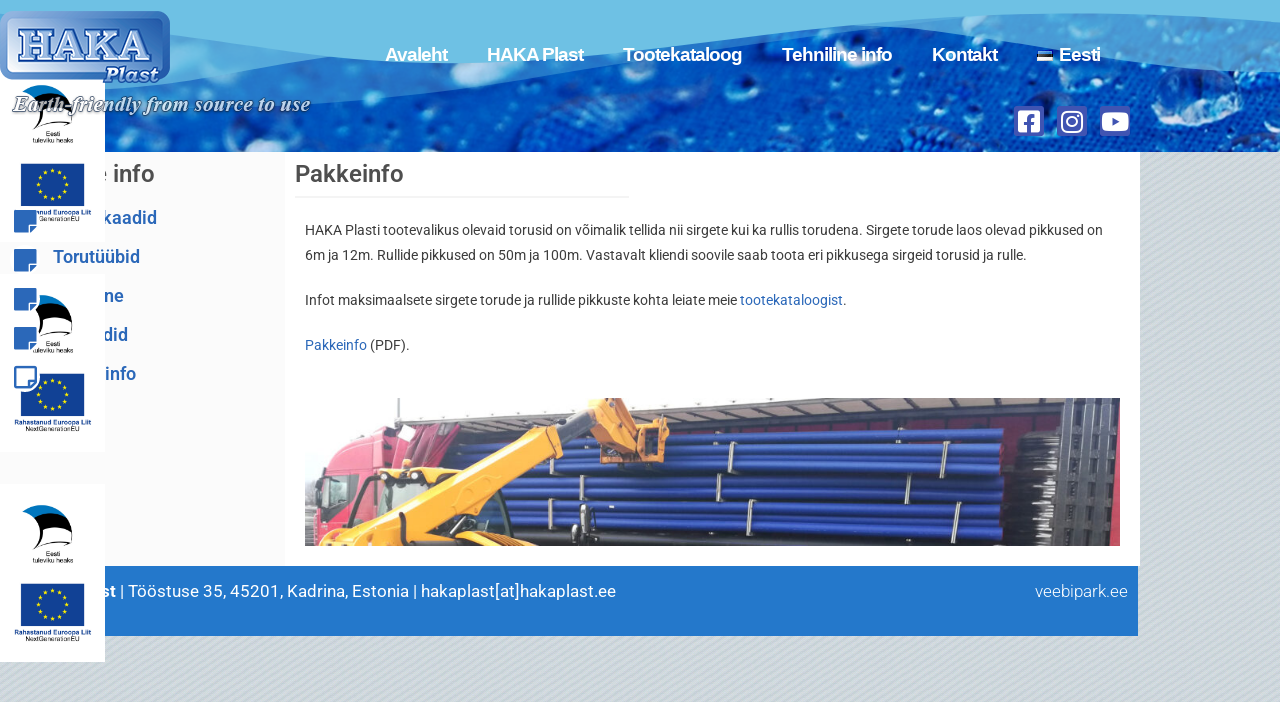

--- FILE ---
content_type: text/css
request_url: https://hakaplast.ee/wp-content/uploads/elementor/css/post-454.css?ver=1769294996
body_size: 2026
content:
.elementor-454 .elementor-element.elementor-element-842bb68:not(.elementor-motion-effects-element-type-background), .elementor-454 .elementor-element.elementor-element-842bb68 > .elementor-motion-effects-container > .elementor-motion-effects-layer{background-image:url("https://hakaplast.ee/wp-content/uploads/2020/08/bg1.jpg");background-position:top center;}.elementor-454 .elementor-element.elementor-element-842bb68 > .elementor-container{min-height:149px;}.elementor-454 .elementor-element.elementor-element-842bb68 > .elementor-background-overlay{opacity:0.5;transition:background 0.3s, border-radius 0.3s, opacity 0.3s;}.elementor-454 .elementor-element.elementor-element-842bb68{transition:background 0.3s, border 0.3s, border-radius 0.3s, box-shadow 0.3s;}.elementor-454 .elementor-element.elementor-element-842bb68 > .elementor-shape-top .elementor-shape-fill{fill:#6EC1E4;}.elementor-454 .elementor-element.elementor-element-842bb68 > .elementor-shape-top svg{width:calc(211% + 1.3px);height:109px;}.elementor-454 .elementor-element.elementor-element-e8b39a2.elementor-column > .elementor-widget-wrap{justify-content:flex-start;}.elementor-widget-image .widget-image-caption{font-family:var( --e-global-typography-text-font-family ), Sans-serif;font-weight:var( --e-global-typography-text-font-weight );}.elementor-454 .elementor-element.elementor-element-5c57754{width:var( --container-widget-width, 382px );max-width:382px;--container-widget-width:382px;--container-widget-flex-grow:0;top:1px;text-align:start;}body:not(.rtl) .elementor-454 .elementor-element.elementor-element-5c57754{left:-10px;}body.rtl .elementor-454 .elementor-element.elementor-element-5c57754{right:-10px;}.elementor-bc-flex-widget .elementor-454 .elementor-element.elementor-element-a0ed8d2.elementor-column .elementor-widget-wrap{align-items:center;}.elementor-454 .elementor-element.elementor-element-a0ed8d2.elementor-column.elementor-element[data-element_type="column"] > .elementor-widget-wrap.elementor-element-populated{align-content:center;align-items:center;}.elementor-454 .elementor-element.elementor-element-a0ed8d2.elementor-column > .elementor-widget-wrap{justify-content:center;}.elementor-widget-nav-menu .elementor-nav-menu .elementor-item{font-family:var( --e-global-typography-primary-font-family ), Sans-serif;font-weight:var( --e-global-typography-primary-font-weight );}.elementor-widget-nav-menu .elementor-nav-menu--dropdown .elementor-item, .elementor-widget-nav-menu .elementor-nav-menu--dropdown  .elementor-sub-item{font-family:var( --e-global-typography-accent-font-family ), Sans-serif;font-weight:var( --e-global-typography-accent-font-weight );}.elementor-454 .elementor-element.elementor-element-cf134a6{width:auto;max-width:auto;top:1px;--e-nav-menu-horizontal-menu-item-margin:calc( 0px / 2 );}body:not(.rtl) .elementor-454 .elementor-element.elementor-element-cf134a6{right:0px;}body.rtl .elementor-454 .elementor-element.elementor-element-cf134a6{left:0px;}.elementor-454 .elementor-element.elementor-element-cf134a6 .elementor-menu-toggle{margin-left:auto;background-color:#FFFFFF;border-width:0px;border-radius:6px;}.elementor-454 .elementor-element.elementor-element-cf134a6 .elementor-nav-menu .elementor-item{font-family:"Helvetica", Sans-serif;font-size:19px;font-weight:bold;letter-spacing:-1px;}.elementor-454 .elementor-element.elementor-element-cf134a6 .elementor-nav-menu--main .elementor-item{color:#FFFFFF;fill:#FFFFFF;padding-top:34px;padding-bottom:34px;}.elementor-454 .elementor-element.elementor-element-cf134a6 .elementor-nav-menu--main .elementor-item:hover,
					.elementor-454 .elementor-element.elementor-element-cf134a6 .elementor-nav-menu--main .elementor-item.elementor-item-active,
					.elementor-454 .elementor-element.elementor-element-cf134a6 .elementor-nav-menu--main .elementor-item.highlighted,
					.elementor-454 .elementor-element.elementor-element-cf134a6 .elementor-nav-menu--main .elementor-item:focus{color:#FFFFFF;fill:#FFFFFF;}.elementor-454 .elementor-element.elementor-element-cf134a6 .elementor-nav-menu--main:not(.elementor-nav-menu--layout-horizontal) .elementor-nav-menu > li:not(:last-child){margin-bottom:0px;}.elementor-454 .elementor-element.elementor-element-cf134a6 .elementor-nav-menu--dropdown a, .elementor-454 .elementor-element.elementor-element-cf134a6 .elementor-menu-toggle{color:#FFFFFF;fill:#FFFFFF;}.elementor-454 .elementor-element.elementor-element-cf134a6 .elementor-nav-menu--dropdown{background-color:#6EC1E4;}.elementor-454 .elementor-element.elementor-element-cf134a6 .elementor-nav-menu--dropdown .elementor-item, .elementor-454 .elementor-element.elementor-element-cf134a6 .elementor-nav-menu--dropdown  .elementor-sub-item{font-size:15px;letter-spacing:0.1px;}.elementor-454 .elementor-element.elementor-element-cf134a6 .elementor-nav-menu--main .elementor-nav-menu--dropdown, .elementor-454 .elementor-element.elementor-element-cf134a6 .elementor-nav-menu__container.elementor-nav-menu--dropdown{box-shadow:0px 12px 7px 0px rgba(0,0,0,0.5);}.elementor-454 .elementor-element.elementor-element-cf134a6 .elementor-nav-menu--main > .elementor-nav-menu > li > .elementor-nav-menu--dropdown, .elementor-454 .elementor-element.elementor-element-cf134a6 .elementor-nav-menu__container.elementor-nav-menu--dropdown{margin-top:6px !important;}.elementor-454 .elementor-element.elementor-element-cf134a6 div.elementor-menu-toggle{color:#3C51B4;}.elementor-454 .elementor-element.elementor-element-cf134a6 div.elementor-menu-toggle svg{fill:#3C51B4;}.elementor-454 .elementor-element.elementor-element-de932f6{--spacer-size:56px;}.elementor-454 .elementor-element.elementor-element-92b5670 .elementor-repeater-item-93c7360.elementor-social-icon i{color:#FFFFFF;}.elementor-454 .elementor-element.elementor-element-92b5670 .elementor-repeater-item-93c7360.elementor-social-icon svg{fill:#FFFFFF;}.elementor-454 .elementor-element.elementor-element-92b5670{--grid-template-columns:repeat(0, auto);--icon-size:25px;--grid-column-gap:9px;--grid-row-gap:0px;}.elementor-454 .elementor-element.elementor-element-92b5670 .elementor-widget-container{text-align:right;}.elementor-454 .elementor-element.elementor-element-92b5670 .elementor-social-icon{background-color:#4054B2;--icon-padding:0.1em;}.elementor-454 .elementor-element.elementor-element-92b5670 .elementor-social-icon i{color:#FFFFFF;}.elementor-454 .elementor-element.elementor-element-92b5670 .elementor-social-icon svg{fill:#FFFFFF;}.elementor-454 .elementor-element.elementor-element-5bddcc0f:not(.elementor-motion-effects-element-type-background) > .elementor-widget-wrap, .elementor-454 .elementor-element.elementor-element-5bddcc0f > .elementor-widget-wrap > .elementor-motion-effects-container > .elementor-motion-effects-layer{background-color:#FBFBFB;}.elementor-454 .elementor-element.elementor-element-5bddcc0f > .elementor-element-populated{transition:background 0.3s, border 0.3s, border-radius 0.3s, box-shadow 0.3s;}.elementor-454 .elementor-element.elementor-element-5bddcc0f > .elementor-element-populated > .elementor-background-overlay{transition:background 0.3s, border-radius 0.3s, opacity 0.3s;}.elementor-widget-heading .elementor-heading-title{font-family:var( --e-global-typography-primary-font-family ), Sans-serif;font-weight:var( --e-global-typography-primary-font-weight );}.elementor-454 .elementor-element.elementor-element-63b2e56 > .elementor-widget-container{margin:0px 0px 0px 0px;}.elementor-454 .elementor-element.elementor-element-63b2e56 .elementor-heading-title{font-size:24px;color:#4F4F4F;}.elementor-widget-eael-feature-list .eael-feature-list-content-box .eael-feature-list-title, .elementor-widget-eael-feature-list .eael-feature-list-content-box .eael-feature-list-title a{font-family:var( --e-global-typography-primary-font-family ), Sans-serif;font-weight:var( --e-global-typography-primary-font-weight );}.elementor-widget-eael-feature-list .eael-feature-list-content-box .eael-feature-list-content{font-family:var( --e-global-typography-text-font-family ), Sans-serif;font-weight:var( --e-global-typography-text-font-weight );}.elementor-454 .elementor-element.elementor-element-b7bd3fa .eael-feature-list-items .eael-feature-list-icon-box .eael-feature-list-icon-inner{background-color:#FFFFFF;}.elementor-454 .elementor-element.elementor-element-b7bd3fa .eael-feature-list-items.eael-feature-list-horizontal{gap:6px;}.elementor-454 .elementor-element.elementor-element-b7bd3fa .eael-feature-list-items.eael-feature-list-horizontal[data-layout-tablet="vertical"] .eael-feature-list-item{padding-bottom:calc(6px/2);}.elementor-454 .elementor-element.elementor-element-b7bd3fa .eael-feature-list-items.eael-feature-list-vertical .eael-feature-list-item{padding-bottom:calc(6px/2);}body.rtl .elementor-454 .elementor-element.elementor-element-b7bd3fa .eael-feature-list-items.eael-feature-list-vertical .eael-feature-list-item:after{left:calc(-6px/2);}.elementor-454 .elementor-element.elementor-element-b7bd3fa .eael-feature-list-items.eael-feature-list-vertical.connector-type-modern .eael-feature-list-item:not(:last-child):before{height:calc(100% + 6px);}.elementor-454 .elementor-element.elementor-element-b7bd3fa .eael-feature-list-items .eael-feature-list-icon{color:#2B68B9;}.elementor-454 .elementor-element.elementor-element-b7bd3fa .eael-feature-list-items .eael-feature-list-icon svg{fill:#2B68B9;}.elementor-454 .elementor-element.elementor-element-b7bd3fa .eael-feature-list-icon-box .eael-feature-list-icon{height:6px;width:6px;padding:15px 15px 15px 15px !important;}.elementor-454 .elementor-element.elementor-element-b7bd3fa .eael-feature-list-items.connector-type-classic .connector{right:calc(100% - 6px);}.elementor-454 .elementor-element.elementor-element-b7bd3fa .eael-feature-list-icon-box .eael-feature-list-icon i{font-size:26px !important;}.elementor-454 .elementor-element.elementor-element-b7bd3fa .eael-feature-list-icon-box .eael-feature-list-icon svg{width:26px !important;height:26px !important;line-height:26px !important;}.elementor-454 .elementor-element.elementor-element-b7bd3fa .eael-feature-list-icon-box .eael-feature-list-icon img{width:26px;height:26px;}.elementor-454 .elementor-element.elementor-element-b7bd3fa .eael-feature-list-img{width:26px;height:26px;}.elementor-454 .elementor-element.elementor-element-b7bd3fa .-icon-position-left .eael-feature-list-content-box, .elementor-454 .elementor-element.elementor-element-b7bd3fa .-icon-position-right .eael-feature-list-content-box, .elementor-454 .elementor-element.elementor-element-b7bd3fa .-icon-position-top .eael-feature-list-content-box{margin:13px;}.elementor-454 .elementor-element.elementor-element-b7bd3fa .eael-feature-list-item .eael-feature-list-title{margin-bottom:9px;}.elementor-454 .elementor-element.elementor-element-b7bd3fa .eael-feature-list-content-box .eael-feature-list-title, .elementor-454 .elementor-element.elementor-element-b7bd3fa .eael-feature-list-content-box .eael-feature-list-title > a, .elementor-454 .elementor-element.elementor-element-b7bd3fa .eael-feature-list-content-box .eael-feature-list-title:visited{color:#2B68B9;}.elementor-454 .elementor-element.elementor-element-b7bd3fa .eael-feature-list-content-box .eael-feature-list-title, .elementor-454 .elementor-element.elementor-element-b7bd3fa .eael-feature-list-content-box .eael-feature-list-title a{font-size:18px;}.elementor-454 .elementor-element.elementor-element-b7bd3fa .eael-feature-list-content-box .eael-feature-list-content{font-size:14px;}.elementor-454 .elementor-element.elementor-element-3a98de27:not(.elementor-motion-effects-element-type-background) > .elementor-widget-wrap, .elementor-454 .elementor-element.elementor-element-3a98de27 > .elementor-widget-wrap > .elementor-motion-effects-container > .elementor-motion-effects-layer{background-color:#FFFFFF;}.elementor-454 .elementor-element.elementor-element-3a98de27 > .elementor-widget-wrap > .elementor-widget:not(.elementor-widget__width-auto):not(.elementor-widget__width-initial):not(:last-child):not(.elementor-absolute){margin-block-end:0px;}.elementor-454 .elementor-element.elementor-element-3a98de27 > .elementor-element-populated{transition:background 0.3s, border 0.3s, border-radius 0.3s, box-shadow 0.3s;}.elementor-454 .elementor-element.elementor-element-3a98de27 > .elementor-element-populated > .elementor-background-overlay{transition:background 0.3s, border-radius 0.3s, opacity 0.3s;}.elementor-454 .elementor-element.elementor-element-178f6f84 > .elementor-widget-container{margin:0px 0px 0px 0px;}.elementor-454 .elementor-element.elementor-element-178f6f84 .elementor-heading-title{font-size:24px;color:#4F4F4F;}.elementor-widget-divider .elementor-divider__text{font-family:var( --e-global-typography-secondary-font-family ), Sans-serif;font-weight:var( --e-global-typography-secondary-font-weight );}.elementor-454 .elementor-element.elementor-element-7db3f13b{--divider-border-style:solid;--divider-color:#F4F4F4;--divider-border-width:2px;}.elementor-454 .elementor-element.elementor-element-7db3f13b .elementor-divider-separator{width:40%;}.elementor-454 .elementor-element.elementor-element-7db3f13b .elementor-divider{padding-block-start:10px;padding-block-end:10px;}.elementor-widget-text-editor{font-family:var( --e-global-typography-text-font-family ), Sans-serif;font-weight:var( --e-global-typography-text-font-weight );}.elementor-454 .elementor-element.elementor-element-388d6a6c{transition:background 0.3s, border 0.3s, border-radius 0.3s, box-shadow 0.3s;color:#FFFFFF;}.elementor-454 .elementor-element.elementor-element-388d6a6c > .elementor-background-overlay{transition:background 0.3s, border-radius 0.3s, opacity 0.3s;}.elementor-454 .elementor-element.elementor-element-388d6a6c a{color:#FFFFFF;}.elementor-454 .elementor-element.elementor-element-24495d6f:not(.elementor-motion-effects-element-type-background) > .elementor-widget-wrap, .elementor-454 .elementor-element.elementor-element-24495d6f > .elementor-widget-wrap > .elementor-motion-effects-container > .elementor-motion-effects-layer{background-color:#2478CB;}.elementor-454 .elementor-element.elementor-element-24495d6f > .elementor-element-populated{transition:background 0.3s, border 0.3s, border-radius 0.3s, box-shadow 0.3s;}.elementor-454 .elementor-element.elementor-element-24495d6f > .elementor-element-populated > .elementor-background-overlay{transition:background 0.3s, border-radius 0.3s, opacity 0.3s;}.elementor-454 .elementor-element.elementor-element-64a16ad4{text-align:start;font-size:17px;color:#FFFFFF;}.elementor-454 .elementor-element.elementor-element-19da4c74:not(.elementor-motion-effects-element-type-background) > .elementor-widget-wrap, .elementor-454 .elementor-element.elementor-element-19da4c74 > .elementor-widget-wrap > .elementor-motion-effects-container > .elementor-motion-effects-layer{background-color:#2478CB;}.elementor-454 .elementor-element.elementor-element-19da4c74 > .elementor-element-populated{transition:background 0.3s, border 0.3s, border-radius 0.3s, box-shadow 0.3s;}.elementor-454 .elementor-element.elementor-element-19da4c74 > .elementor-element-populated > .elementor-background-overlay{transition:background 0.3s, border-radius 0.3s, opacity 0.3s;}.elementor-454 .elementor-element.elementor-element-58afcc59{text-align:end;font-size:17px;font-weight:300;color:#FFFFFF;}@media(max-width:1024px){.elementor-454 .elementor-element.elementor-element-b7bd3fa .-icon-position-left .eael-feature-list-content-box, .elementor-454 .elementor-element.elementor-element-b7bd3fa .-icon-position-right .eael-feature-list-content-box, .elementor-454 .elementor-element.elementor-element-b7bd3fa .-icon-position-top .eael-feature-list-content-box{margin:20px;}}@media(max-width:767px){.elementor-454 .elementor-element.elementor-element-842bb68 > .elementor-shape-top svg{width:calc(300% + 1.3px);height:153px;}.elementor-454 .elementor-element.elementor-element-cf134a6{top:-21px;}.elementor-454 .elementor-element.elementor-element-cf134a6 .elementor-nav-menu--dropdown .elementor-item, .elementor-454 .elementor-element.elementor-element-cf134a6 .elementor-nav-menu--dropdown  .elementor-sub-item{font-size:20px;letter-spacing:-0.2px;}.elementor-454 .elementor-element.elementor-element-b7bd3fa .-mobile-icon-position-left .eael-feature-list-content-box{margin:0 0 0 10px !important;}.elementor-454 .elementor-element.elementor-element-b7bd3fa .-mobile-icon-position-right .eael-feature-list-content-box{margin:0 10px 0 0 !important;}.elementor-454 .elementor-element.elementor-element-b7bd3fa .-icon-position-left .eael-feature-list-content-box, .elementor-454 .elementor-element.elementor-element-b7bd3fa .-icon-position-right .eael-feature-list-content-box, .elementor-454 .elementor-element.elementor-element-b7bd3fa .-icon-position-top .eael-feature-list-content-box{margin:10px;}}@media(min-width:768px){.elementor-454 .elementor-element.elementor-element-6c74382{width:20%;}.elementor-454 .elementor-element.elementor-element-a0ed8d2{width:80%;}.elementor-454 .elementor-element.elementor-element-5bddcc0f{width:25%;}.elementor-454 .elementor-element.elementor-element-3a98de27{width:75%;}.elementor-454 .elementor-element.elementor-element-24495d6f{width:66.825%;}.elementor-454 .elementor-element.elementor-element-19da4c74{width:33%;}}@media(min-width:1025px){.elementor-454 .elementor-element.elementor-element-842bb68:not(.elementor-motion-effects-element-type-background), .elementor-454 .elementor-element.elementor-element-842bb68 > .elementor-motion-effects-container > .elementor-motion-effects-layer{background-attachment:fixed;}}